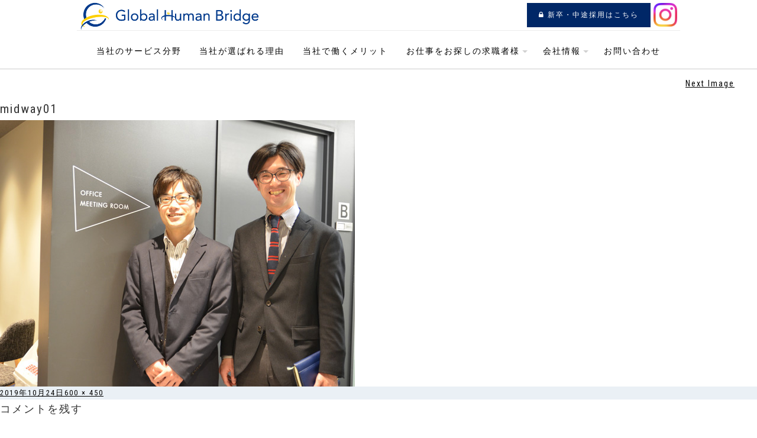

--- FILE ---
content_type: text/html; charset=UTF-8
request_url: https://global-human.jp/midway01
body_size: 33033
content:
<!DOCTYPE html>
<html lang="ja"
	prefix="og: https://ogp.me/ns#"  class="no-js">
<head>
<meta charset="UTF-8">
<meta http-equiv="Content-Type" content="text/html; charset=utf-8">
<meta name="viewport" content="width=device-width, initial-scale=1.0, minimum-scale=1.0, maximum-scale=1.0, user-scalable=0">
<link rel="stylesheet" type="text/css" href="https://global-human.jp/css/base.css" media="all" />
<link rel="stylesheet" type="text/css" href="https://global-human.jp/css/font.css" media="all" />
<link rel="stylesheet" type="text/css" href="https://global-human.jp/css/animate.min.css" media="all" />
<link rel="stylesheet" href="https://global-human.jp/css/slick.css"/>
<link rel="stylesheet" href="https://global-human.jp/css/slick-theme.css"/>
<link rel="shortcut icon" href="https://global-human.jp/img/favicon.ico" />
<link rel="pingback" href="https://global-human.jp/xmlrpc.php">
<link href="https://fonts.googleapis.com/css?family=Roboto+Condensed" rel="stylesheet">
<link href="https://fonts.googleapis.com/earlyaccess/notosansjapanese.css" rel="stylesheet" />
<!--[if lt IE 9]>
<script src="https://global-human.jp/wp-content/themes/globalhuman/js/html5.js"></script>
<![endif]-->
<script>(function(html){html.className = html.className.replace(/\bno-js\b/,'js')})(document.documentElement);</script>
<title>midway01 &#8211; 人材派遣の株式会社グローバルヒューマンブリッジ</title>
<meta name='robots' content='max-image-preview:large' />
<link rel='dns-prefetch' href='//stats.wp.com' />
<link rel='dns-prefetch' href='//fonts.googleapis.com' />
<link rel="alternate" type="application/rss+xml" title="人材派遣の株式会社グローバルヒューマンブリッジ &raquo; フィード" href="https://global-human.jp/feed" />
<link rel="alternate" type="application/rss+xml" title="人材派遣の株式会社グローバルヒューマンブリッジ &raquo; コメントフィード" href="https://global-human.jp/comments/feed" />
<link rel="alternate" type="application/rss+xml" title="人材派遣の株式会社グローバルヒューマンブリッジ &raquo; midway01 のコメントのフィード" href="https://global-human.jp/feed/?attachment_id=927" />
<link rel="alternate" title="oEmbed (JSON)" type="application/json+oembed" href="https://global-human.jp/wp-json/oembed/1.0/embed?url=https%3A%2F%2Fglobal-human.jp%2Fmidway01" />
<link rel="alternate" title="oEmbed (XML)" type="text/xml+oembed" href="https://global-human.jp/wp-json/oembed/1.0/embed?url=https%3A%2F%2Fglobal-human.jp%2Fmidway01&#038;format=xml" />
<style id='wp-img-auto-sizes-contain-inline-css' type='text/css'>
img:is([sizes=auto i],[sizes^="auto," i]){contain-intrinsic-size:3000px 1500px}
/*# sourceURL=wp-img-auto-sizes-contain-inline-css */
</style>
<style id='wp-block-library-inline-css' type='text/css'>
:root{--wp-block-synced-color:#7a00df;--wp-block-synced-color--rgb:122,0,223;--wp-bound-block-color:var(--wp-block-synced-color);--wp-editor-canvas-background:#ddd;--wp-admin-theme-color:#007cba;--wp-admin-theme-color--rgb:0,124,186;--wp-admin-theme-color-darker-10:#006ba1;--wp-admin-theme-color-darker-10--rgb:0,107,160.5;--wp-admin-theme-color-darker-20:#005a87;--wp-admin-theme-color-darker-20--rgb:0,90,135;--wp-admin-border-width-focus:2px}@media (min-resolution:192dpi){:root{--wp-admin-border-width-focus:1.5px}}.wp-element-button{cursor:pointer}:root .has-very-light-gray-background-color{background-color:#eee}:root .has-very-dark-gray-background-color{background-color:#313131}:root .has-very-light-gray-color{color:#eee}:root .has-very-dark-gray-color{color:#313131}:root .has-vivid-green-cyan-to-vivid-cyan-blue-gradient-background{background:linear-gradient(135deg,#00d084,#0693e3)}:root .has-purple-crush-gradient-background{background:linear-gradient(135deg,#34e2e4,#4721fb 50%,#ab1dfe)}:root .has-hazy-dawn-gradient-background{background:linear-gradient(135deg,#faaca8,#dad0ec)}:root .has-subdued-olive-gradient-background{background:linear-gradient(135deg,#fafae1,#67a671)}:root .has-atomic-cream-gradient-background{background:linear-gradient(135deg,#fdd79a,#004a59)}:root .has-nightshade-gradient-background{background:linear-gradient(135deg,#330968,#31cdcf)}:root .has-midnight-gradient-background{background:linear-gradient(135deg,#020381,#2874fc)}:root{--wp--preset--font-size--normal:16px;--wp--preset--font-size--huge:42px}.has-regular-font-size{font-size:1em}.has-larger-font-size{font-size:2.625em}.has-normal-font-size{font-size:var(--wp--preset--font-size--normal)}.has-huge-font-size{font-size:var(--wp--preset--font-size--huge)}.has-text-align-center{text-align:center}.has-text-align-left{text-align:left}.has-text-align-right{text-align:right}.has-fit-text{white-space:nowrap!important}#end-resizable-editor-section{display:none}.aligncenter{clear:both}.items-justified-left{justify-content:flex-start}.items-justified-center{justify-content:center}.items-justified-right{justify-content:flex-end}.items-justified-space-between{justify-content:space-between}.screen-reader-text{border:0;clip-path:inset(50%);height:1px;margin:-1px;overflow:hidden;padding:0;position:absolute;width:1px;word-wrap:normal!important}.screen-reader-text:focus{background-color:#ddd;clip-path:none;color:#444;display:block;font-size:1em;height:auto;left:5px;line-height:normal;padding:15px 23px 14px;text-decoration:none;top:5px;width:auto;z-index:100000}html :where(.has-border-color){border-style:solid}html :where([style*=border-top-color]){border-top-style:solid}html :where([style*=border-right-color]){border-right-style:solid}html :where([style*=border-bottom-color]){border-bottom-style:solid}html :where([style*=border-left-color]){border-left-style:solid}html :where([style*=border-width]){border-style:solid}html :where([style*=border-top-width]){border-top-style:solid}html :where([style*=border-right-width]){border-right-style:solid}html :where([style*=border-bottom-width]){border-bottom-style:solid}html :where([style*=border-left-width]){border-left-style:solid}html :where(img[class*=wp-image-]){height:auto;max-width:100%}:where(figure){margin:0 0 1em}html :where(.is-position-sticky){--wp-admin--admin-bar--position-offset:var(--wp-admin--admin-bar--height,0px)}@media screen and (max-width:600px){html :where(.is-position-sticky){--wp-admin--admin-bar--position-offset:0px}}

/*# sourceURL=wp-block-library-inline-css */
</style><style id='global-styles-inline-css' type='text/css'>
:root{--wp--preset--aspect-ratio--square: 1;--wp--preset--aspect-ratio--4-3: 4/3;--wp--preset--aspect-ratio--3-4: 3/4;--wp--preset--aspect-ratio--3-2: 3/2;--wp--preset--aspect-ratio--2-3: 2/3;--wp--preset--aspect-ratio--16-9: 16/9;--wp--preset--aspect-ratio--9-16: 9/16;--wp--preset--color--black: #000000;--wp--preset--color--cyan-bluish-gray: #abb8c3;--wp--preset--color--white: #ffffff;--wp--preset--color--pale-pink: #f78da7;--wp--preset--color--vivid-red: #cf2e2e;--wp--preset--color--luminous-vivid-orange: #ff6900;--wp--preset--color--luminous-vivid-amber: #fcb900;--wp--preset--color--light-green-cyan: #7bdcb5;--wp--preset--color--vivid-green-cyan: #00d084;--wp--preset--color--pale-cyan-blue: #8ed1fc;--wp--preset--color--vivid-cyan-blue: #0693e3;--wp--preset--color--vivid-purple: #9b51e0;--wp--preset--gradient--vivid-cyan-blue-to-vivid-purple: linear-gradient(135deg,rgb(6,147,227) 0%,rgb(155,81,224) 100%);--wp--preset--gradient--light-green-cyan-to-vivid-green-cyan: linear-gradient(135deg,rgb(122,220,180) 0%,rgb(0,208,130) 100%);--wp--preset--gradient--luminous-vivid-amber-to-luminous-vivid-orange: linear-gradient(135deg,rgb(252,185,0) 0%,rgb(255,105,0) 100%);--wp--preset--gradient--luminous-vivid-orange-to-vivid-red: linear-gradient(135deg,rgb(255,105,0) 0%,rgb(207,46,46) 100%);--wp--preset--gradient--very-light-gray-to-cyan-bluish-gray: linear-gradient(135deg,rgb(238,238,238) 0%,rgb(169,184,195) 100%);--wp--preset--gradient--cool-to-warm-spectrum: linear-gradient(135deg,rgb(74,234,220) 0%,rgb(151,120,209) 20%,rgb(207,42,186) 40%,rgb(238,44,130) 60%,rgb(251,105,98) 80%,rgb(254,248,76) 100%);--wp--preset--gradient--blush-light-purple: linear-gradient(135deg,rgb(255,206,236) 0%,rgb(152,150,240) 100%);--wp--preset--gradient--blush-bordeaux: linear-gradient(135deg,rgb(254,205,165) 0%,rgb(254,45,45) 50%,rgb(107,0,62) 100%);--wp--preset--gradient--luminous-dusk: linear-gradient(135deg,rgb(255,203,112) 0%,rgb(199,81,192) 50%,rgb(65,88,208) 100%);--wp--preset--gradient--pale-ocean: linear-gradient(135deg,rgb(255,245,203) 0%,rgb(182,227,212) 50%,rgb(51,167,181) 100%);--wp--preset--gradient--electric-grass: linear-gradient(135deg,rgb(202,248,128) 0%,rgb(113,206,126) 100%);--wp--preset--gradient--midnight: linear-gradient(135deg,rgb(2,3,129) 0%,rgb(40,116,252) 100%);--wp--preset--font-size--small: 13px;--wp--preset--font-size--medium: 20px;--wp--preset--font-size--large: 36px;--wp--preset--font-size--x-large: 42px;--wp--preset--spacing--20: 0.44rem;--wp--preset--spacing--30: 0.67rem;--wp--preset--spacing--40: 1rem;--wp--preset--spacing--50: 1.5rem;--wp--preset--spacing--60: 2.25rem;--wp--preset--spacing--70: 3.38rem;--wp--preset--spacing--80: 5.06rem;--wp--preset--shadow--natural: 6px 6px 9px rgba(0, 0, 0, 0.2);--wp--preset--shadow--deep: 12px 12px 50px rgba(0, 0, 0, 0.4);--wp--preset--shadow--sharp: 6px 6px 0px rgba(0, 0, 0, 0.2);--wp--preset--shadow--outlined: 6px 6px 0px -3px rgb(255, 255, 255), 6px 6px rgb(0, 0, 0);--wp--preset--shadow--crisp: 6px 6px 0px rgb(0, 0, 0);}:where(.is-layout-flex){gap: 0.5em;}:where(.is-layout-grid){gap: 0.5em;}body .is-layout-flex{display: flex;}.is-layout-flex{flex-wrap: wrap;align-items: center;}.is-layout-flex > :is(*, div){margin: 0;}body .is-layout-grid{display: grid;}.is-layout-grid > :is(*, div){margin: 0;}:where(.wp-block-columns.is-layout-flex){gap: 2em;}:where(.wp-block-columns.is-layout-grid){gap: 2em;}:where(.wp-block-post-template.is-layout-flex){gap: 1.25em;}:where(.wp-block-post-template.is-layout-grid){gap: 1.25em;}.has-black-color{color: var(--wp--preset--color--black) !important;}.has-cyan-bluish-gray-color{color: var(--wp--preset--color--cyan-bluish-gray) !important;}.has-white-color{color: var(--wp--preset--color--white) !important;}.has-pale-pink-color{color: var(--wp--preset--color--pale-pink) !important;}.has-vivid-red-color{color: var(--wp--preset--color--vivid-red) !important;}.has-luminous-vivid-orange-color{color: var(--wp--preset--color--luminous-vivid-orange) !important;}.has-luminous-vivid-amber-color{color: var(--wp--preset--color--luminous-vivid-amber) !important;}.has-light-green-cyan-color{color: var(--wp--preset--color--light-green-cyan) !important;}.has-vivid-green-cyan-color{color: var(--wp--preset--color--vivid-green-cyan) !important;}.has-pale-cyan-blue-color{color: var(--wp--preset--color--pale-cyan-blue) !important;}.has-vivid-cyan-blue-color{color: var(--wp--preset--color--vivid-cyan-blue) !important;}.has-vivid-purple-color{color: var(--wp--preset--color--vivid-purple) !important;}.has-black-background-color{background-color: var(--wp--preset--color--black) !important;}.has-cyan-bluish-gray-background-color{background-color: var(--wp--preset--color--cyan-bluish-gray) !important;}.has-white-background-color{background-color: var(--wp--preset--color--white) !important;}.has-pale-pink-background-color{background-color: var(--wp--preset--color--pale-pink) !important;}.has-vivid-red-background-color{background-color: var(--wp--preset--color--vivid-red) !important;}.has-luminous-vivid-orange-background-color{background-color: var(--wp--preset--color--luminous-vivid-orange) !important;}.has-luminous-vivid-amber-background-color{background-color: var(--wp--preset--color--luminous-vivid-amber) !important;}.has-light-green-cyan-background-color{background-color: var(--wp--preset--color--light-green-cyan) !important;}.has-vivid-green-cyan-background-color{background-color: var(--wp--preset--color--vivid-green-cyan) !important;}.has-pale-cyan-blue-background-color{background-color: var(--wp--preset--color--pale-cyan-blue) !important;}.has-vivid-cyan-blue-background-color{background-color: var(--wp--preset--color--vivid-cyan-blue) !important;}.has-vivid-purple-background-color{background-color: var(--wp--preset--color--vivid-purple) !important;}.has-black-border-color{border-color: var(--wp--preset--color--black) !important;}.has-cyan-bluish-gray-border-color{border-color: var(--wp--preset--color--cyan-bluish-gray) !important;}.has-white-border-color{border-color: var(--wp--preset--color--white) !important;}.has-pale-pink-border-color{border-color: var(--wp--preset--color--pale-pink) !important;}.has-vivid-red-border-color{border-color: var(--wp--preset--color--vivid-red) !important;}.has-luminous-vivid-orange-border-color{border-color: var(--wp--preset--color--luminous-vivid-orange) !important;}.has-luminous-vivid-amber-border-color{border-color: var(--wp--preset--color--luminous-vivid-amber) !important;}.has-light-green-cyan-border-color{border-color: var(--wp--preset--color--light-green-cyan) !important;}.has-vivid-green-cyan-border-color{border-color: var(--wp--preset--color--vivid-green-cyan) !important;}.has-pale-cyan-blue-border-color{border-color: var(--wp--preset--color--pale-cyan-blue) !important;}.has-vivid-cyan-blue-border-color{border-color: var(--wp--preset--color--vivid-cyan-blue) !important;}.has-vivid-purple-border-color{border-color: var(--wp--preset--color--vivid-purple) !important;}.has-vivid-cyan-blue-to-vivid-purple-gradient-background{background: var(--wp--preset--gradient--vivid-cyan-blue-to-vivid-purple) !important;}.has-light-green-cyan-to-vivid-green-cyan-gradient-background{background: var(--wp--preset--gradient--light-green-cyan-to-vivid-green-cyan) !important;}.has-luminous-vivid-amber-to-luminous-vivid-orange-gradient-background{background: var(--wp--preset--gradient--luminous-vivid-amber-to-luminous-vivid-orange) !important;}.has-luminous-vivid-orange-to-vivid-red-gradient-background{background: var(--wp--preset--gradient--luminous-vivid-orange-to-vivid-red) !important;}.has-very-light-gray-to-cyan-bluish-gray-gradient-background{background: var(--wp--preset--gradient--very-light-gray-to-cyan-bluish-gray) !important;}.has-cool-to-warm-spectrum-gradient-background{background: var(--wp--preset--gradient--cool-to-warm-spectrum) !important;}.has-blush-light-purple-gradient-background{background: var(--wp--preset--gradient--blush-light-purple) !important;}.has-blush-bordeaux-gradient-background{background: var(--wp--preset--gradient--blush-bordeaux) !important;}.has-luminous-dusk-gradient-background{background: var(--wp--preset--gradient--luminous-dusk) !important;}.has-pale-ocean-gradient-background{background: var(--wp--preset--gradient--pale-ocean) !important;}.has-electric-grass-gradient-background{background: var(--wp--preset--gradient--electric-grass) !important;}.has-midnight-gradient-background{background: var(--wp--preset--gradient--midnight) !important;}.has-small-font-size{font-size: var(--wp--preset--font-size--small) !important;}.has-medium-font-size{font-size: var(--wp--preset--font-size--medium) !important;}.has-large-font-size{font-size: var(--wp--preset--font-size--large) !important;}.has-x-large-font-size{font-size: var(--wp--preset--font-size--x-large) !important;}
/*# sourceURL=global-styles-inline-css */
</style>

<style id='classic-theme-styles-inline-css' type='text/css'>
/*! This file is auto-generated */
.wp-block-button__link{color:#fff;background-color:#32373c;border-radius:9999px;box-shadow:none;text-decoration:none;padding:calc(.667em + 2px) calc(1.333em + 2px);font-size:1.125em}.wp-block-file__button{background:#32373c;color:#fff;text-decoration:none}
/*# sourceURL=/wp-includes/css/classic-themes.min.css */
</style>
<link rel='stylesheet' id='font-awesome-css' href='https://global-human.jp/wp-content/plugins/arconix-shortcodes/includes/css/font-awesome.min.css?ver=4.6.3' type='text/css' media='all' />
<link rel='stylesheet' id='arconix-shortcodes-css' href='https://global-human.jp/wp-content/plugins/arconix-shortcodes/includes/css/arconix-shortcodes.min.css?ver=2.1.13' type='text/css' media='all' />
<link rel='stylesheet' id='contact-form-7-css' href='https://global-human.jp/wp-content/plugins/contact-form-7/includes/css/styles.css?ver=5.1.4' type='text/css' media='all' />
<link rel='stylesheet' id='contact-form-7-confirm-css' href='https://global-human.jp/wp-content/plugins/contact-form-7-add-confirm/includes/css/styles.css?ver=5.1' type='text/css' media='all' />
<link rel='stylesheet' id='wp-pagenavi-css' href='https://global-human.jp/wp-content/plugins/wp-pagenavi/pagenavi-css.css?ver=2.70' type='text/css' media='all' />
<link rel='stylesheet' id='globalhuman-fonts-css' href='https://fonts.googleapis.com/css?family=Noto+Sans%3A400italic%2C700italic%2C400%2C700%7CNoto+Serif%3A400italic%2C700italic%2C400%2C700%7CInconsolata%3A400%2C700&#038;subset=latin%2Clatin-ext' type='text/css' media='all' />
<link rel='stylesheet' id='genericons-css' href='https://global-human.jp/wp-content/plugins/jetpack/_inc/genericons/genericons/genericons.css?ver=3.1' type='text/css' media='all' />
<link rel='stylesheet' id='globalhuman-style-css' href='https://global-human.jp/wp-content/themes/globalhuman/style.css?ver=6.9' type='text/css' media='all' />
<script type="text/javascript" src="https://global-human.jp/wp-includes/js/jquery/jquery.min.js?ver=3.7.1" id="jquery-core-js"></script>
<script type="text/javascript" src="https://global-human.jp/wp-includes/js/jquery/jquery-migrate.min.js?ver=3.4.1" id="jquery-migrate-js"></script>
<script type="text/javascript" src="https://global-human.jp/wp-content/themes/globalhuman/js/keyboard-image-navigation.js?ver=20141010" id="globalhuman-keyboard-image-navigation-js"></script>
<link rel="https://api.w.org/" href="https://global-human.jp/wp-json/" /><link rel="alternate" title="JSON" type="application/json" href="https://global-human.jp/wp-json/wp/v2/media/927" /><link rel="EditURI" type="application/rsd+xml" title="RSD" href="https://global-human.jp/xmlrpc.php?rsd" />
<link rel='shortlink' href='https://global-human.jp/?p=927' />
<meta name="cdp-version" content="1.4.3" />	<style>img#wpstats{display:none}</style>
		<!--navi-->
<script src="https://ajax.googleapis.com/ajax/libs/jquery/1.11.3/jquery.min.js"></script>
<script src="/js/scrollable.js"></script>
<script src="/js/doubletaptogo.js"></script>
<!--slider-->
<script src="/js/slick.min.js"></script>
<script src="/js/common.js"></script>
<script>
$('.single-item').slick({
  draggable: true
});
</script>
<!--inview-->
<script src="/js/jquery.inview.js"></script>
<script>
$(window).on('load scroll', function(){

  var elem = $('.animated');

  elem.each(function () {

    var isAnimate = $(this).data('animate');
    var elemOffset = $(this).offset().top;
    var scrollPos = $(window).scrollTop();
    var wh = $(window).height();

    if(scrollPos > elemOffset - wh + (wh / 3)){
      $(this).addClass(isAnimate);
    }else{
      $(this).removeClass(isAnimate);
    }
  });

});
</script>

    <script type="text/javascript">
        var ua = navigator.userAgent;
        if (ua.indexOf('iPhone') > 0 || ua.indexOf('Android') > 0 && ua.indexOf('Mobile') > 0) {
            document.write('<meta name="viewport" content="width=device-width, initial-scale=1">');
        } else if (ua.indexOf('iPad') > 0 || ua.indexOf('Android') > 0) {
            // タブレット用コード
        } else {
            // PC用コード
        }
    </script>
</head>

<body class="attachment wp-singular attachment-template-default single single-attachment postid-927 attachmentid-927 attachment-jpeg wp-theme-globalhuman">
<a name="wrap"></a>
<!-- container -->
<div id="container">

<!-- header -->
<header role="banner" id="header">

<div class="header_inner">
<div class="logo"><h1><a href="/"><img src="/img/logo.png" alt="人材派遣・人材紹介・アウトソーシングならグローバルヒューマンブリッジ"></a></h1></div>
<div class="sub_navi">
<ul>
 <li><a href="https://global-human.jp/careers-2" class="bt_link02"><i class="fa fa-lock"></i>&nbsp;新卒・中途採用はこちら</a></li> 
<li style="margin-top: 5px"><a href="https://www.instagram.com/global__human__bridge/" target="_blank"><img src="http://global-human.jp/wp-content/uploads/2024/04/Instagram-Glyph-Gradient-1-1.png"></a></li>
</ul>
</div>
</div>

<div id="nav_inner">
<nav id="nav" role="navigation">
<a href="#nav" title="Show navigation">Show navigation</a>
<a href="#" title="Hide navigation">Hide navigation</a>
<ul class="clearfix">
<!--<li><a href="https://global-human.jp/about" aria-haspopup="true">当社について</a></li>-->
<li><a href="https://global-human.jp/field" aria-haspopup="true">当社のサービス分野</a></li>
<li><a href="https://global-human.jp/reason" aria-haspopup="true">当社が選ばれる理由</a></li>
<li><a href="https://global-human.jp/merit" aria-haspopup="true">当社で働くメリット</a></li>
<li><a href="https://global-human.jp/category/area"><span>お仕事をお探しの求職者様</span></a>
<ul>
<li><a href="https://global-human.jp/category/area/kantou">関東</a></li>
<li><a href="https://global-human.jp/category/area/toukai">東海/北陸/甲信越</a></li>
<li><a href="https://global-human.jp/category/area/kansai">関西</a></li>
<li><a href="https://global-human.jp/category/area/kyushu">中四国/九州</a></li>
</ul>
</li>
<!--<li><a href="https://global-human.jp/service"><span>人材派遣・業務委託をお探しの企業様</span></a>
<ul>
<li><a href="https://global-human.jp/service/dispatch">人材派遣</a></li>
<li><a href="https://global-human.jp/service/entrust">業務委託</a></li>
<li><a href="https://global-human.jp/service/outsourcing_domestic">国内販売委託</a></li>
<li><a href="https://global-human.jp/service/outsourcing_international">国際販売委託</a></li>
</ul>
</li>-->
<li><a href="https://global-human.jp/company" aria-haspopup="true"><span>会社情報</span></a>
<ul>
<li><a href="https://global-human.jp/company/greeting">代表メッセージ</a></li>
<li><a href="https://global-human.jp/company/idea">経営理念・企業使命</a></li>
<li><a href="https://global-human.jp/company/profile">会社概要</a></li>
<li><a href="https://global-human.jp/company/photo">社内風景</a></li>
<li><a href="https://global-human.jp/company/access">交通アクセス</a></li>
</ul>
</li>
<li><a href="https://global-human.jp/contact" aria-haspopup="true">お問い合わせ</a></li>
</ul>
</nav>
</div>
</header>
<!-- header end -->
	<div id="primary" class="content-area">
		<main id="main" class="site-main" role="main">

			
				<article id="post-927" class="post-927 attachment type-attachment status-inherit hentry">

					<nav id="image-navigation" class="navigation image-navigation">
						<div class="nav-links">
							<div class="nav-previous"></div><div class="nav-next"><a href='https://global-human.jp/midway02'>Next Image</a></div>
						</div><!-- .nav-links -->
					</nav><!-- .image-navigation -->

					<header class="entry-header">
						<h1 class="entry-title">midway01</h1>					</header><!-- .entry-header -->

					<div class="entry-content">

						<div class="entry-attachment">
							<img width="600" height="450" src="https://global-human.jp/wp-content/uploads/2019/10/midway01.jpg" class="attachment-large size-large" alt="" decoding="async" fetchpriority="high" srcset="https://global-human.jp/wp-content/uploads/2019/10/midway01.jpg 600w, https://global-human.jp/wp-content/uploads/2019/10/midway01-300x225.jpg 300w" sizes="(max-width: 600px) 100vw, 600px" />
							
						</div><!-- .entry-attachment -->

											</div><!-- .entry-content -->

					<footer class="entry-footer">
						<span class="posted-on"><span class="screen-reader-text">Posted on </span><a href="https://global-human.jp/midway01" rel="bookmark"><time class="entry-date published updated" datetime="2019-10-24T16:10:38+09:00">2019年10月24日</time></a></span><span class="full-size-link"><span class="screen-reader-text">Full size </span><a href="https://global-human.jp/wp-content/uploads/2019/10/midway01.jpg">600 &times; 450</a></span>											</footer><!-- .entry-footer -->

				</article><!-- #post-## -->

				
<div id="comments" class="comments-area">

	
	
		<div id="respond" class="comment-respond">
		<h3 id="reply-title" class="comment-reply-title">コメントを残す <small><a rel="nofollow" id="cancel-comment-reply-link" href="/midway01#respond" style="display:none;">コメントをキャンセル</a></small></h3><form action="https://global-human.jp/wp-comments-post.php" method="post" id="commentform" class="comment-form"><p class="comment-notes"><span id="email-notes">メールアドレスが公開されることはありません。</span> <span class="required-field-message"><span class="required">※</span> が付いている欄は必須項目です</span></p><p class="comment-form-comment"><label for="comment">コメント <span class="required">※</span></label> <textarea id="comment" name="comment" cols="45" rows="8" maxlength="65525" required></textarea></p><p class="comment-form-author"><label for="author">名前 <span class="required">※</span></label> <input id="author" name="author" type="text" value="" size="30" maxlength="245" autocomplete="name" required /></p>
<p class="comment-form-email"><label for="email">メール <span class="required">※</span></label> <input id="email" name="email" type="email" value="" size="30" maxlength="100" aria-describedby="email-notes" autocomplete="email" required /></p>
<p class="comment-form-url"><label for="url">サイト</label> <input id="url" name="url" type="url" value="" size="30" maxlength="200" autocomplete="url" /></p>
<p class="comment-form-cookies-consent"><input id="wp-comment-cookies-consent" name="wp-comment-cookies-consent" type="checkbox" value="yes" /> <label for="wp-comment-cookies-consent">次回のコメントで使用するためブラウザーに自分の名前、メールアドレス、サイトを保存する。</label></p>
<p class="form-submit"><input name="submit" type="submit" id="submit" class="submit" value="コメントを送信" /> <input type='hidden' name='comment_post_ID' value='927' id='comment_post_ID' />
<input type='hidden' name='comment_parent' id='comment_parent' value='0' />
</p><p style="display: none;"><input type="hidden" id="akismet_comment_nonce" name="akismet_comment_nonce" value="bd889259a9" /></p><p style="display: none;"><input type="hidden" id="ak_js" name="ak_js" value="49"/></p></form>	</div><!-- #respond -->
	
</div><!-- .comments-area -->

	<nav class="navigation post-navigation" aria-label="投稿">
		<h2 class="screen-reader-text">投稿ナビゲーション</h2>
		<div class="nav-links"><div class="nav-previous"><a href="https://global-human.jp/midway01" rel="prev"><span class="meta-nav">Published in</span><span class="post-title">midway01</span></a></div></div>
	</nav>
		</main><!-- .site-main -->
	</div><!-- .content-area -->

<!-- footer -->
<footer role="contentinfo" class="footer">
<div class="footer_inner">
<div class="footer_l">
<h5><a href=""><img src="https://global-human.jp/img/logo_f.png" alt="人材派遣・人材紹介・アウトソーシングならグローバルヒューマンブリッジ"></a></h5>
</div>
<div class="footer_c">
<ul>
<li>●<a href="https://global-human.jp/" title="グローバルヒューマンブリッジ">TOP</a></li>
<li>●<a href="https://global-human.jp/field" title="当社のサービス分野">当社のサービス分野</a></li>
<li>●<a href="https://global-human.jp/reason" title="当社が選ばれる理由">当社が選ばれる理由</a></li>
<li>●<a href="https://global-human.jp/merit" title="当社で働くメリット">当社で働くメリット</a></li>
<li>●<a href="https://global-human.jp/category/area" title="お仕事をお探しの求職者様">お仕事をお探しの求職者様</a></li>
<li>●<a href="https://global-human.jp/careers/midway_message" title="中途採用">中途採用</a></li>
<li>●<a href="https://global-human.jp/careers/graduates" title="新卒採用">新卒採用</a></li>
</ul>
<ul>
<li>●<a href="https://global-human.jp/news" title="お知らせ情報">お知らせ情報</a></li>
<li>●<a href="https://global-human.jp/company" title="会社情報">会社情報</a></li>
<li>●<a href="https://global-human.jp/policy" title="個人情報保護方針">個人情報保護方針</a></li>
<li>●<a href="https://global-human.jp/contact" title="お問い合わせ">お問い合わせ</a></li>
<li>●<a href="https://global-human.jp/sitemap" title="サイトマップ">サイトマップ</a></li>
</ul>
</div>
<div class="footer_r">
<!--業界・分野を問わず、通訳者、翻訳者をはじめとする優秀な語学人材を提供できるので、お探しのポジションに対して、業界経験や適性などを基に最適な人材をご提案します。<br>-->

<address>東京本部：〒150-0001 東京都渋谷区神宮前6-27-8　京セラ原宿ビル2F<br>
TEL：<strong>03-5774-9111</strong>&nbsp;&nbsp;FAX：<strong>03-5774-9115</strong><br><br>
大阪本部：〒541-0054 大阪府大阪市中央区南本町4-2-21 イヨビルディング7F<br>
TEL：<strong>06-6243-0207</strong>&nbsp;&nbsp;FAX：<strong>06-6243-0208</strong><br><br>
</address>
<!-- <div>東京本部：〒150-0002 東京都渋谷区渋谷3-9-10 KDC渋谷ビル2F<br>
TEL：<strong>03-5774-9111</strong>&nbsp;&nbsp;FAX：<strong>03-5774-9115</strong><br><br>
大阪本部：〒541-0054 大阪府大阪市中央区南本町4-2-21 イヨビルディング7F<br>
TEL：<strong>06-6243-0207</strong>&nbsp;&nbsp;FAX：<strong>06-6243-0208</strong><br><br>
</div> -->
	
</div>
<div class="copy">Copyright (C) 2018 <a href="https://global-human.jp/" rel="home">Global Human Bridge</a>. All Rights Reserved.</div>
</div>
</footer>
<!-- /footer -->
<script type="speculationrules">
{"prefetch":[{"source":"document","where":{"and":[{"href_matches":"/*"},{"not":{"href_matches":["/wp-*.php","/wp-admin/*","/wp-content/uploads/*","/wp-content/*","/wp-content/plugins/*","/wp-content/themes/globalhuman/*","/*\\?(.+)"]}},{"not":{"selector_matches":"a[rel~=\"nofollow\"]"}},{"not":{"selector_matches":".no-prefetch, .no-prefetch a"}}]},"eagerness":"conservative"}]}
</script>
<script type="text/javascript" id="contact-form-7-js-extra">
/* <![CDATA[ */
var wpcf7 = {"apiSettings":{"root":"https://global-human.jp/wp-json/contact-form-7/v1","namespace":"contact-form-7/v1"}};
//# sourceURL=contact-form-7-js-extra
/* ]]> */
</script>
<script type="text/javascript" src="https://global-human.jp/wp-content/plugins/contact-form-7/includes/js/scripts.js?ver=5.1.4" id="contact-form-7-js"></script>
<script type="text/javascript" src="https://global-human.jp/wp-includes/js/jquery/jquery.form.min.js?ver=4.3.0" id="jquery-form-js"></script>
<script type="text/javascript" src="https://global-human.jp/wp-content/plugins/contact-form-7-add-confirm/includes/js/scripts.js?ver=5.1" id="contact-form-7-confirm-js"></script>
<script type="text/javascript" src="https://global-human.jp/wp-content/themes/globalhuman/js/skip-link-focus-fix.js?ver=20141010" id="globalhuman-skip-link-focus-fix-js"></script>
<script type="text/javascript" src="https://global-human.jp/wp-includes/js/comment-reply.min.js?ver=6.9" id="comment-reply-js" async="async" data-wp-strategy="async" fetchpriority="low"></script>
<script type="text/javascript" id="globalhuman-script-js-extra">
/* <![CDATA[ */
var screenReaderText = {"expand":"\u003Cspan class=\"screen-reader-text\"\u003Eexpand child menu\u003C/span\u003E","collapse":"\u003Cspan class=\"screen-reader-text\"\u003Ecollapse child menu\u003C/span\u003E"};
//# sourceURL=globalhuman-script-js-extra
/* ]]> */
</script>
<script type="text/javascript" src="https://global-human.jp/wp-content/themes/globalhuman/js/functions.js?ver=20150330" id="globalhuman-script-js"></script>
<script type="text/javascript" src="https://stats.wp.com/e-202603.js" id="jetpack-stats-js" data-wp-strategy="defer"></script>
<script type="text/javascript" id="jetpack-stats-js-after">
/* <![CDATA[ */
_stq = window._stq || [];
_stq.push([ "view", JSON.parse("{\"v\":\"ext\",\"blog\":\"168740256\",\"post\":\"927\",\"tz\":\"9\",\"srv\":\"global-human.jp\",\"j\":\"1:14.0\"}") ]);
_stq.push([ "clickTrackerInit", "168740256", "927" ]);
//# sourceURL=jetpack-stats-js-after
/* ]]> */
</script>
<script async="async" type="text/javascript" src="https://global-human.jp/wp-content/plugins/akismet/_inc/form.js?ver=4.1.3" id="akismet-form-js"></script>
<p id="page-top"><a href="#wrap">PAGE<br>TOP</a></p>

</div>
<!-- /container -->
<!-- Global site tag (gtag.js) - Google Analytics -->
<script async src="https://www.googletagmanager.com/gtag/js?id=G-HHJ25SHMNM"></script>
<script>
  window.dataLayer = window.dataLayer || [];
  function gtag(){dataLayer.push(arguments);}
  gtag('js', new Date());

  gtag('config', 'G-HHJ25SHMNM');
</script>

</body>
</html>



--- FILE ---
content_type: text/css
request_url: https://global-human.jp/css/slick.css
body_size: 2506
content:
/* Slider */
/*.slider {
	margin:0 0 0 0;
}*/
ul.slider li{
	text-align:center;
}
ul.slider li h1{
	position: absolute;
	top: 77%;
	left: 50%;
	-webkit-transform: translate(-50%,-50%);
	-moz-transform: translate(-50%,-50%);
	-ms-transform: translate(-50%,-50%);
	-o-transform: translate(-50%,-50%);
	transform: translate(-50%,-50%);
}
/*ul.slider li h2{
	font-size:240%;
	letter-spacing:0.2em;
	color:#000;
	position:absolute;
	top:65%;
	left: 0;
	right: 0;
	bottom: 0;
	margin: auto;
	text-shadow: 0 0 5px #7c7c7c;
}
ul.slider li p{
	letter-spacing:0.2em;
	color:#000;
	position:absolute;
	top:75%;
	left: 0;
	right: 0;
	bottom: 0;
	margin: auto;
	text-shadow: 0 0 5px #7c7c7c; 
}
ul.slider li p span{
	font-size:140%;
	color:#FF6600;
}*/
.slick-slider
{
    position: relative;
    display: block;
    box-sizing: border-box;
    -webkit-user-select: none;
       -moz-user-select: none;
        -ms-user-select: none;
            user-select: none;
    -webkit-touch-callout: none;
    -khtml-user-select: none;
    -ms-touch-action: pan-y;
        touch-action: pan-y;
    -webkit-tap-highlight-color: transparent;
}
.slick-list
{
    position: relative;
    display: block;
    /* overflow: hidden;*/
    margin: 0;
    padding: 0;
}
.slick-list:focus
{
    outline: none;
}
.slick-list.dragging
{
    cursor: pointer;
    cursor: hand;
}
.slick-slider .slick-track,
.slick-slider .slick-list
{
    -webkit-transform: translate3d(0, 0, 0);
       -moz-transform: translate3d(0, 0, 0);
        -ms-transform: translate3d(0, 0, 0);
         -o-transform: translate3d(0, 0, 0);
            transform: translate3d(0, 0, 0);
}
.slick-track
{
    position: relative;
    top: 0;
    left: 0;
    display: block;
}
.slick-track:before,
.slick-track:after
{
    display: table;
    content: '';
}
.slick-track:after
{
    clear: both;
}
.slick-loading .slick-track
{
    visibility: hidden;
}

.slick-slide
{
    display: none;
    float: left;
    height: 100%;
    min-height: 1px;
}
[dir='rtl'] .slick-slide
{
    float: right;
}
.slick-slide img{
    display: block;
	/*width:100%;
	height:auto;*/
}
@media screen and (max-width:767px) {
.slick-slide img{
    display: block;
	width:100%;
	height:auto;
}
}
.slick-slide.slick-loading img
{
    display: none;
}
.slick-slide.dragging img
{
    pointer-events: none;
}
.slick-initialized .slick-slide
{
    display: block;
}
.slick-loading .slick-slide
{
    visibility: hidden;
}
.slick-vertical .slick-slide
{
    display: block;

    height: auto;

    border: 1px solid transparent;
}
.slick-arrow.slick-hidden {
    display: none;
}